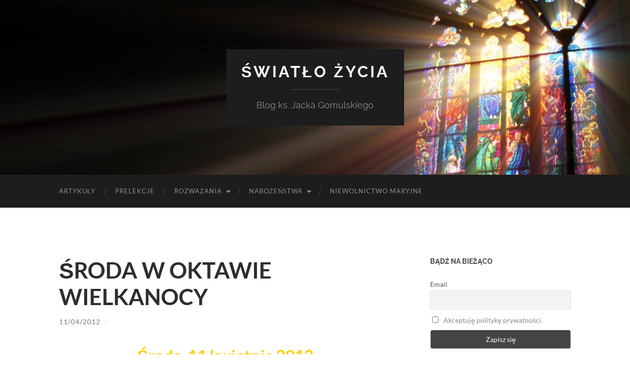

--- FILE ---
content_type: text/html; charset=UTF-8
request_url: https://swiatlo-zycia.pl/2012/04/1085/
body_size: 13419
content:
<!DOCTYPE html>

<html  xmlns:fb="http://ogp.me/ns/fb#" xmlns:og="http://ogp.me/ns#" lang="pl-PL">

	<head>

		<meta http-equiv="content-type" content="text/html" charset="UTF-8" />
		<meta name="viewport" content="width=device-width, initial-scale=1.0" >

		<link rel="profile" href="https://gmpg.org/xfn/11">

		<title>ŚRODA W OKTAWIE WIELKANOCY &#8211; Światło życia</title>
<meta name='robots' content='max-image-preview:large' />
	<style>img:is([sizes="auto" i], [sizes^="auto," i]) { contain-intrinsic-size: 3000px 1500px }</style>
	<script type="text/javascript">
/* <![CDATA[ */
window.koko_analytics = {"url":"https:\/\/swiatlo-zycia.pl\/wp-admin\/admin-ajax.php?action=koko_analytics_collect","site_url":"https:\/\/swiatlo-zycia.pl","post_id":1085,"path":"\/2012\/04\/1085\/","method":"cookie","use_cookie":true};
/* ]]> */
</script>
<link rel='dns-prefetch' href='//www.googletagmanager.com' />
<link rel="alternate" type="application/rss+xml" title="Światło życia &raquo; Kanał z wpisami" href="https://swiatlo-zycia.pl/feed/" />
<link rel="alternate" type="application/rss+xml" title="Światło życia &raquo; Kanał z komentarzami" href="https://swiatlo-zycia.pl/comments/feed/" />
<script type="text/javascript">
/* <![CDATA[ */
window._wpemojiSettings = {"baseUrl":"https:\/\/s.w.org\/images\/core\/emoji\/15.0.3\/72x72\/","ext":".png","svgUrl":"https:\/\/s.w.org\/images\/core\/emoji\/15.0.3\/svg\/","svgExt":".svg","source":{"concatemoji":"https:\/\/swiatlo-zycia.pl\/wp-includes\/js\/wp-emoji-release.min.js?ver=6.7.4"}};
/*! This file is auto-generated */
!function(i,n){var o,s,e;function c(e){try{var t={supportTests:e,timestamp:(new Date).valueOf()};sessionStorage.setItem(o,JSON.stringify(t))}catch(e){}}function p(e,t,n){e.clearRect(0,0,e.canvas.width,e.canvas.height),e.fillText(t,0,0);var t=new Uint32Array(e.getImageData(0,0,e.canvas.width,e.canvas.height).data),r=(e.clearRect(0,0,e.canvas.width,e.canvas.height),e.fillText(n,0,0),new Uint32Array(e.getImageData(0,0,e.canvas.width,e.canvas.height).data));return t.every(function(e,t){return e===r[t]})}function u(e,t,n){switch(t){case"flag":return n(e,"\ud83c\udff3\ufe0f\u200d\u26a7\ufe0f","\ud83c\udff3\ufe0f\u200b\u26a7\ufe0f")?!1:!n(e,"\ud83c\uddfa\ud83c\uddf3","\ud83c\uddfa\u200b\ud83c\uddf3")&&!n(e,"\ud83c\udff4\udb40\udc67\udb40\udc62\udb40\udc65\udb40\udc6e\udb40\udc67\udb40\udc7f","\ud83c\udff4\u200b\udb40\udc67\u200b\udb40\udc62\u200b\udb40\udc65\u200b\udb40\udc6e\u200b\udb40\udc67\u200b\udb40\udc7f");case"emoji":return!n(e,"\ud83d\udc26\u200d\u2b1b","\ud83d\udc26\u200b\u2b1b")}return!1}function f(e,t,n){var r="undefined"!=typeof WorkerGlobalScope&&self instanceof WorkerGlobalScope?new OffscreenCanvas(300,150):i.createElement("canvas"),a=r.getContext("2d",{willReadFrequently:!0}),o=(a.textBaseline="top",a.font="600 32px Arial",{});return e.forEach(function(e){o[e]=t(a,e,n)}),o}function t(e){var t=i.createElement("script");t.src=e,t.defer=!0,i.head.appendChild(t)}"undefined"!=typeof Promise&&(o="wpEmojiSettingsSupports",s=["flag","emoji"],n.supports={everything:!0,everythingExceptFlag:!0},e=new Promise(function(e){i.addEventListener("DOMContentLoaded",e,{once:!0})}),new Promise(function(t){var n=function(){try{var e=JSON.parse(sessionStorage.getItem(o));if("object"==typeof e&&"number"==typeof e.timestamp&&(new Date).valueOf()<e.timestamp+604800&&"object"==typeof e.supportTests)return e.supportTests}catch(e){}return null}();if(!n){if("undefined"!=typeof Worker&&"undefined"!=typeof OffscreenCanvas&&"undefined"!=typeof URL&&URL.createObjectURL&&"undefined"!=typeof Blob)try{var e="postMessage("+f.toString()+"("+[JSON.stringify(s),u.toString(),p.toString()].join(",")+"));",r=new Blob([e],{type:"text/javascript"}),a=new Worker(URL.createObjectURL(r),{name:"wpTestEmojiSupports"});return void(a.onmessage=function(e){c(n=e.data),a.terminate(),t(n)})}catch(e){}c(n=f(s,u,p))}t(n)}).then(function(e){for(var t in e)n.supports[t]=e[t],n.supports.everything=n.supports.everything&&n.supports[t],"flag"!==t&&(n.supports.everythingExceptFlag=n.supports.everythingExceptFlag&&n.supports[t]);n.supports.everythingExceptFlag=n.supports.everythingExceptFlag&&!n.supports.flag,n.DOMReady=!1,n.readyCallback=function(){n.DOMReady=!0}}).then(function(){return e}).then(function(){var e;n.supports.everything||(n.readyCallback(),(e=n.source||{}).concatemoji?t(e.concatemoji):e.wpemoji&&e.twemoji&&(t(e.twemoji),t(e.wpemoji)))}))}((window,document),window._wpemojiSettings);
/* ]]> */
</script>

<style id='wp-emoji-styles-inline-css' type='text/css'>

	img.wp-smiley, img.emoji {
		display: inline !important;
		border: none !important;
		box-shadow: none !important;
		height: 1em !important;
		width: 1em !important;
		margin: 0 0.07em !important;
		vertical-align: -0.1em !important;
		background: none !important;
		padding: 0 !important;
	}
</style>
<link rel='stylesheet' id='wp-block-library-css' href='https://swiatlo-zycia.pl/wp-includes/css/dist/block-library/style.min.css?ver=6.7.4' type='text/css' media='all' />
<style id='classic-theme-styles-inline-css' type='text/css'>
/*! This file is auto-generated */
.wp-block-button__link{color:#fff;background-color:#32373c;border-radius:9999px;box-shadow:none;text-decoration:none;padding:calc(.667em + 2px) calc(1.333em + 2px);font-size:1.125em}.wp-block-file__button{background:#32373c;color:#fff;text-decoration:none}
</style>
<style id='global-styles-inline-css' type='text/css'>
:root{--wp--preset--aspect-ratio--square: 1;--wp--preset--aspect-ratio--4-3: 4/3;--wp--preset--aspect-ratio--3-4: 3/4;--wp--preset--aspect-ratio--3-2: 3/2;--wp--preset--aspect-ratio--2-3: 2/3;--wp--preset--aspect-ratio--16-9: 16/9;--wp--preset--aspect-ratio--9-16: 9/16;--wp--preset--color--black: #000000;--wp--preset--color--cyan-bluish-gray: #abb8c3;--wp--preset--color--white: #fff;--wp--preset--color--pale-pink: #f78da7;--wp--preset--color--vivid-red: #cf2e2e;--wp--preset--color--luminous-vivid-orange: #ff6900;--wp--preset--color--luminous-vivid-amber: #fcb900;--wp--preset--color--light-green-cyan: #7bdcb5;--wp--preset--color--vivid-green-cyan: #00d084;--wp--preset--color--pale-cyan-blue: #8ed1fc;--wp--preset--color--vivid-cyan-blue: #0693e3;--wp--preset--color--vivid-purple: #9b51e0;--wp--preset--color--accent: #888888;--wp--preset--color--dark-gray: #444;--wp--preset--color--medium-gray: #666;--wp--preset--color--light-gray: #888;--wp--preset--gradient--vivid-cyan-blue-to-vivid-purple: linear-gradient(135deg,rgba(6,147,227,1) 0%,rgb(155,81,224) 100%);--wp--preset--gradient--light-green-cyan-to-vivid-green-cyan: linear-gradient(135deg,rgb(122,220,180) 0%,rgb(0,208,130) 100%);--wp--preset--gradient--luminous-vivid-amber-to-luminous-vivid-orange: linear-gradient(135deg,rgba(252,185,0,1) 0%,rgba(255,105,0,1) 100%);--wp--preset--gradient--luminous-vivid-orange-to-vivid-red: linear-gradient(135deg,rgba(255,105,0,1) 0%,rgb(207,46,46) 100%);--wp--preset--gradient--very-light-gray-to-cyan-bluish-gray: linear-gradient(135deg,rgb(238,238,238) 0%,rgb(169,184,195) 100%);--wp--preset--gradient--cool-to-warm-spectrum: linear-gradient(135deg,rgb(74,234,220) 0%,rgb(151,120,209) 20%,rgb(207,42,186) 40%,rgb(238,44,130) 60%,rgb(251,105,98) 80%,rgb(254,248,76) 100%);--wp--preset--gradient--blush-light-purple: linear-gradient(135deg,rgb(255,206,236) 0%,rgb(152,150,240) 100%);--wp--preset--gradient--blush-bordeaux: linear-gradient(135deg,rgb(254,205,165) 0%,rgb(254,45,45) 50%,rgb(107,0,62) 100%);--wp--preset--gradient--luminous-dusk: linear-gradient(135deg,rgb(255,203,112) 0%,rgb(199,81,192) 50%,rgb(65,88,208) 100%);--wp--preset--gradient--pale-ocean: linear-gradient(135deg,rgb(255,245,203) 0%,rgb(182,227,212) 50%,rgb(51,167,181) 100%);--wp--preset--gradient--electric-grass: linear-gradient(135deg,rgb(202,248,128) 0%,rgb(113,206,126) 100%);--wp--preset--gradient--midnight: linear-gradient(135deg,rgb(2,3,129) 0%,rgb(40,116,252) 100%);--wp--preset--font-size--small: 16px;--wp--preset--font-size--medium: 20px;--wp--preset--font-size--large: 24px;--wp--preset--font-size--x-large: 42px;--wp--preset--font-size--regular: 19px;--wp--preset--font-size--larger: 32px;--wp--preset--spacing--20: 0.44rem;--wp--preset--spacing--30: 0.67rem;--wp--preset--spacing--40: 1rem;--wp--preset--spacing--50: 1.5rem;--wp--preset--spacing--60: 2.25rem;--wp--preset--spacing--70: 3.38rem;--wp--preset--spacing--80: 5.06rem;--wp--preset--shadow--natural: 6px 6px 9px rgba(0, 0, 0, 0.2);--wp--preset--shadow--deep: 12px 12px 50px rgba(0, 0, 0, 0.4);--wp--preset--shadow--sharp: 6px 6px 0px rgba(0, 0, 0, 0.2);--wp--preset--shadow--outlined: 6px 6px 0px -3px rgba(255, 255, 255, 1), 6px 6px rgba(0, 0, 0, 1);--wp--preset--shadow--crisp: 6px 6px 0px rgba(0, 0, 0, 1);}:where(.is-layout-flex){gap: 0.5em;}:where(.is-layout-grid){gap: 0.5em;}body .is-layout-flex{display: flex;}.is-layout-flex{flex-wrap: wrap;align-items: center;}.is-layout-flex > :is(*, div){margin: 0;}body .is-layout-grid{display: grid;}.is-layout-grid > :is(*, div){margin: 0;}:where(.wp-block-columns.is-layout-flex){gap: 2em;}:where(.wp-block-columns.is-layout-grid){gap: 2em;}:where(.wp-block-post-template.is-layout-flex){gap: 1.25em;}:where(.wp-block-post-template.is-layout-grid){gap: 1.25em;}.has-black-color{color: var(--wp--preset--color--black) !important;}.has-cyan-bluish-gray-color{color: var(--wp--preset--color--cyan-bluish-gray) !important;}.has-white-color{color: var(--wp--preset--color--white) !important;}.has-pale-pink-color{color: var(--wp--preset--color--pale-pink) !important;}.has-vivid-red-color{color: var(--wp--preset--color--vivid-red) !important;}.has-luminous-vivid-orange-color{color: var(--wp--preset--color--luminous-vivid-orange) !important;}.has-luminous-vivid-amber-color{color: var(--wp--preset--color--luminous-vivid-amber) !important;}.has-light-green-cyan-color{color: var(--wp--preset--color--light-green-cyan) !important;}.has-vivid-green-cyan-color{color: var(--wp--preset--color--vivid-green-cyan) !important;}.has-pale-cyan-blue-color{color: var(--wp--preset--color--pale-cyan-blue) !important;}.has-vivid-cyan-blue-color{color: var(--wp--preset--color--vivid-cyan-blue) !important;}.has-vivid-purple-color{color: var(--wp--preset--color--vivid-purple) !important;}.has-black-background-color{background-color: var(--wp--preset--color--black) !important;}.has-cyan-bluish-gray-background-color{background-color: var(--wp--preset--color--cyan-bluish-gray) !important;}.has-white-background-color{background-color: var(--wp--preset--color--white) !important;}.has-pale-pink-background-color{background-color: var(--wp--preset--color--pale-pink) !important;}.has-vivid-red-background-color{background-color: var(--wp--preset--color--vivid-red) !important;}.has-luminous-vivid-orange-background-color{background-color: var(--wp--preset--color--luminous-vivid-orange) !important;}.has-luminous-vivid-amber-background-color{background-color: var(--wp--preset--color--luminous-vivid-amber) !important;}.has-light-green-cyan-background-color{background-color: var(--wp--preset--color--light-green-cyan) !important;}.has-vivid-green-cyan-background-color{background-color: var(--wp--preset--color--vivid-green-cyan) !important;}.has-pale-cyan-blue-background-color{background-color: var(--wp--preset--color--pale-cyan-blue) !important;}.has-vivid-cyan-blue-background-color{background-color: var(--wp--preset--color--vivid-cyan-blue) !important;}.has-vivid-purple-background-color{background-color: var(--wp--preset--color--vivid-purple) !important;}.has-black-border-color{border-color: var(--wp--preset--color--black) !important;}.has-cyan-bluish-gray-border-color{border-color: var(--wp--preset--color--cyan-bluish-gray) !important;}.has-white-border-color{border-color: var(--wp--preset--color--white) !important;}.has-pale-pink-border-color{border-color: var(--wp--preset--color--pale-pink) !important;}.has-vivid-red-border-color{border-color: var(--wp--preset--color--vivid-red) !important;}.has-luminous-vivid-orange-border-color{border-color: var(--wp--preset--color--luminous-vivid-orange) !important;}.has-luminous-vivid-amber-border-color{border-color: var(--wp--preset--color--luminous-vivid-amber) !important;}.has-light-green-cyan-border-color{border-color: var(--wp--preset--color--light-green-cyan) !important;}.has-vivid-green-cyan-border-color{border-color: var(--wp--preset--color--vivid-green-cyan) !important;}.has-pale-cyan-blue-border-color{border-color: var(--wp--preset--color--pale-cyan-blue) !important;}.has-vivid-cyan-blue-border-color{border-color: var(--wp--preset--color--vivid-cyan-blue) !important;}.has-vivid-purple-border-color{border-color: var(--wp--preset--color--vivid-purple) !important;}.has-vivid-cyan-blue-to-vivid-purple-gradient-background{background: var(--wp--preset--gradient--vivid-cyan-blue-to-vivid-purple) !important;}.has-light-green-cyan-to-vivid-green-cyan-gradient-background{background: var(--wp--preset--gradient--light-green-cyan-to-vivid-green-cyan) !important;}.has-luminous-vivid-amber-to-luminous-vivid-orange-gradient-background{background: var(--wp--preset--gradient--luminous-vivid-amber-to-luminous-vivid-orange) !important;}.has-luminous-vivid-orange-to-vivid-red-gradient-background{background: var(--wp--preset--gradient--luminous-vivid-orange-to-vivid-red) !important;}.has-very-light-gray-to-cyan-bluish-gray-gradient-background{background: var(--wp--preset--gradient--very-light-gray-to-cyan-bluish-gray) !important;}.has-cool-to-warm-spectrum-gradient-background{background: var(--wp--preset--gradient--cool-to-warm-spectrum) !important;}.has-blush-light-purple-gradient-background{background: var(--wp--preset--gradient--blush-light-purple) !important;}.has-blush-bordeaux-gradient-background{background: var(--wp--preset--gradient--blush-bordeaux) !important;}.has-luminous-dusk-gradient-background{background: var(--wp--preset--gradient--luminous-dusk) !important;}.has-pale-ocean-gradient-background{background: var(--wp--preset--gradient--pale-ocean) !important;}.has-electric-grass-gradient-background{background: var(--wp--preset--gradient--electric-grass) !important;}.has-midnight-gradient-background{background: var(--wp--preset--gradient--midnight) !important;}.has-small-font-size{font-size: var(--wp--preset--font-size--small) !important;}.has-medium-font-size{font-size: var(--wp--preset--font-size--medium) !important;}.has-large-font-size{font-size: var(--wp--preset--font-size--large) !important;}.has-x-large-font-size{font-size: var(--wp--preset--font-size--x-large) !important;}
:where(.wp-block-post-template.is-layout-flex){gap: 1.25em;}:where(.wp-block-post-template.is-layout-grid){gap: 1.25em;}
:where(.wp-block-columns.is-layout-flex){gap: 2em;}:where(.wp-block-columns.is-layout-grid){gap: 2em;}
:root :where(.wp-block-pullquote){font-size: 1.5em;line-height: 1.6;}
</style>
<link rel='stylesheet' id='newsletter-css' href='https://swiatlo-zycia.pl/wp-content/plugins/newsletter/style.css?ver=9.1.0' type='text/css' media='all' />
<link rel='stylesheet' id='hemingway_googleFonts-css' href='https://swiatlo-zycia.pl/wp-content/themes/hemingway/assets/css/fonts.css' type='text/css' media='all' />
<link rel='stylesheet' id='hemingway_style-css' href='https://swiatlo-zycia.pl/wp-content/themes/hemingway/style.css?ver=2.3.2' type='text/css' media='all' />
<script type="text/javascript" src="https://ajax.googleapis.com/ajax/libs/prototype/1.7.1.0/prototype.js?ver=1.7.1" id="prototype-js"></script>
<script type="text/javascript" src="https://ajax.googleapis.com/ajax/libs/scriptaculous/1.9.0/scriptaculous.js?ver=1.9.0" id="scriptaculous-root-js"></script>
<script type="text/javascript" src="https://ajax.googleapis.com/ajax/libs/scriptaculous/1.9.0/effects.js?ver=1.9.0" id="scriptaculous-effects-js"></script>
<script type="text/javascript" src="https://swiatlo-zycia.pl/wp-content/plugins/lightbox-2/lightbox-resize.js?ver=1.8" id="lightbox-js"></script>
<script type="text/javascript" src="https://swiatlo-zycia.pl/wp-includes/js/jquery/jquery.min.js?ver=3.7.1" id="jquery-core-js"></script>
<script type="text/javascript" src="https://swiatlo-zycia.pl/wp-includes/js/jquery/jquery-migrate.min.js?ver=3.4.1" id="jquery-migrate-js"></script>

<!-- Google tag (gtag.js) snippet added by Site Kit -->
<!-- Google Analytics snippet added by Site Kit -->
<script type="text/javascript" src="https://www.googletagmanager.com/gtag/js?id=GT-M3LW3HW" id="google_gtagjs-js" async></script>
<script type="text/javascript" id="google_gtagjs-js-after">
/* <![CDATA[ */
window.dataLayer = window.dataLayer || [];function gtag(){dataLayer.push(arguments);}
gtag("set","linker",{"domains":["swiatlo-zycia.pl"]});
gtag("js", new Date());
gtag("set", "developer_id.dZTNiMT", true);
gtag("config", "GT-M3LW3HW");
/* ]]> */
</script>
<link rel="https://api.w.org/" href="https://swiatlo-zycia.pl/wp-json/" /><link rel="alternate" title="JSON" type="application/json" href="https://swiatlo-zycia.pl/wp-json/wp/v2/posts/1085" /><link rel="EditURI" type="application/rsd+xml" title="RSD" href="https://swiatlo-zycia.pl/xmlrpc.php?rsd" />
<meta name="generator" content="WordPress 6.7.4" />
<link rel="canonical" href="https://swiatlo-zycia.pl/2012/04/1085/" />
<link rel='shortlink' href='https://swiatlo-zycia.pl/?p=1085' />
<link rel="alternate" title="oEmbed (JSON)" type="application/json+oembed" href="https://swiatlo-zycia.pl/wp-json/oembed/1.0/embed?url=https%3A%2F%2Fswiatlo-zycia.pl%2F2012%2F04%2F1085%2F" />
<link rel="alternate" title="oEmbed (XML)" type="text/xml+oembed" href="https://swiatlo-zycia.pl/wp-json/oembed/1.0/embed?url=https%3A%2F%2Fswiatlo-zycia.pl%2F2012%2F04%2F1085%2F&#038;format=xml" />
<meta name="generator" content="Site Kit by Google 1.168.0" />
	<!-- begin lightbox scripts -->
	<script type="text/javascript">
    //<![CDATA[
    document.write('<link rel="stylesheet" href="https://swiatlo-zycia.pl/wp-content/plugins/lightbox-2/Themes/Black/lightbox.css" type="text/css" media="screen" />');
    //]]>
    </script>
	<!-- end lightbox scripts -->
<meta property='og:type' content='article' />
<meta property='og:title' content='ŚRODA W OKTAWIE WIELKANOCY' />
<meta property='og:url' content='https://swiatlo-zycia.pl/2012/04/1085/' />
<meta property='og:description' content='Środa, 11 kwietnia 2012 O K T A W A   W I E L K A N O C Y I CZYTANIE Dz 3, 1-10 Gdy Piotr i Jan wchodzili do świątyni na modlitwę o godzinie dziewiątej, wnoszono właśnie pewnego człowieka, chromego od urodzenia. Kładziono go codziennie przy bramie świątyni, zwanej Piękną, aby wstępujących do świątyni prosił o jałmużnę. Ten, zobaczywszy Piotra i Jana, gdy mieli wejść do świątyni, prosił ich o jałmużnę. Lecz Piotr wraz z Janem przypatrzywszy mu się powiedzieli: &quot;Spójrz na nas&quot;. A on patrzył na nich, oczekując od nich jałmużny. Piotr powiedział: &quot;Nie mam srebra ani złota, ale co mam, to ci daję: W imię Jezusa Chrystusa Nazarejczyka, chodź!&quot; I ująwszy go za prawą rękę, podniósł go. Natychmiast też odzyskał władzę w nogach i stopach. Zerwał się i stanął na nogach, skacząc i wielbiąc Boga. A cały lud zobaczył go chodzącego i chwalącego Boga. I rozpoznawali w nim tego człowieka, który siadał przy [...]' />
<meta property='og:site_name' content='Światło życia' />
<meta property='fb:app_id' content='139138802802740' />
<meta property='og:locale' content='pl_PL' />
<meta property='og:image' content='https://swiatlo-zycia.pl/wp-content/uploads/2012/04/Peter-John-and-the-Crippled-Man.jpg' />
<link rel='image_src' href='https://swiatlo-zycia.pl/wp-content/uploads/2012/04/Peter-John-and-the-Crippled-Man.jpg' />
<style type="text/css"><!-- Customizer CSS -->::selection { background-color: #888888; }.featured-media .sticky-post { background-color: #888888; }fieldset legend { background-color: #888888; }:root .has-accent-background-color { background-color: #888888; }button:hover { background-color: #888888; }.button:hover { background-color: #888888; }.faux-button:hover { background-color: #888888; }a.more-link:hover { background-color: #888888; }.wp-block-button__link:hover { background-color: #888888; }.is-style-outline .wp-block-button__link.has-accent-color:hover { background-color: #888888; }.wp-block-file__button:hover { background-color: #888888; }input[type="button"]:hover { background-color: #888888; }input[type="reset"]:hover { background-color: #888888; }input[type="submit"]:hover { background-color: #888888; }.post-tags a:hover { background-color: #888888; }.content #respond input[type="submit"]:hover { background-color: #888888; }.search-form .search-submit { background-color: #888888; }.sidebar .tagcloud a:hover { background-color: #888888; }.footer .tagcloud a:hover { background-color: #888888; }.is-style-outline .wp-block-button__link.has-accent-color:hover { border-color: #888888; }.post-tags a:hover:after { border-right-color: #888888; }a { color: #888888; }.blog-title a:hover { color: #888888; }.blog-menu a:hover { color: #888888; }.post-title a:hover { color: #888888; }.post-meta a:hover { color: #888888; }.blog .format-quote blockquote cite a:hover { color: #888888; }:root .has-accent-color { color: #888888; }.post-categories a { color: #888888; }.post-categories a:hover { color: #888888; }.post-nav a:hover { color: #888888; }.archive-nav a:hover { color: #888888; }.comment-meta-content cite a:hover { color: #888888; }.comment-meta-content p a:hover { color: #888888; }.comment-actions a:hover { color: #888888; }#cancel-comment-reply-link { color: #888888; }#cancel-comment-reply-link:hover { color: #888888; }.widget-title a { color: #888888; }.widget-title a:hover { color: #888888; }.widget_text a { color: #888888; }.widget_text a:hover { color: #888888; }.widget_rss a { color: #888888; }.widget_rss a:hover { color: #888888; }.widget_archive a { color: #888888; }.widget_archive a:hover { color: #888888; }.widget_meta a { color: #888888; }.widget_meta a:hover { color: #888888; }.widget_recent_comments a { color: #888888; }.widget_recent_comments a:hover { color: #888888; }.widget_pages a { color: #888888; }.widget_pages a:hover { color: #888888; }.widget_links a { color: #888888; }.widget_links a:hover { color: #888888; }.widget_recent_entries a { color: #888888; }.widget_recent_entries a:hover { color: #888888; }.widget_categories a { color: #888888; }.widget_categories a:hover { color: #888888; }#wp-calendar a { color: #888888; }#wp-calendar a:hover { color: #888888; }#wp-calendar tfoot a:hover { color: #888888; }.wp-calendar-nav a:hover { color: #888888; }.widgetmore a { color: #888888; }.widgetmore a:hover { color: #888888; }</style><!-- /Customizer CSS -->		<style type="text/css" id="wp-custom-css">
			blockquote {
	font-family: 'Georgia'!important;
}

blockquote cite {
	text-transform: none!important;
}		</style>
		
	</head>
	
	<body class="post-template-default single single-post postid-1085 single-format-standard">

		
		<a class="skip-link button" href="#site-content">Skip to the content</a>
	
		<div class="big-wrapper">
	
			<div class="header-cover section bg-dark-light no-padding">

						
				<div class="header section" style="background-image: url( https://swiatlo-zycia.pl/wp-content/uploads/2015/12/cropped-7190209497_49c2cdc6d3_o.jpg );">
							
					<div class="header-inner section-inner">
					
											
							<div class="blog-info">
							
																	<div class="blog-title">
										<a href="https://swiatlo-zycia.pl" rel="home">Światło życia</a>
									</div>
																
																	<p class="blog-description">Blog ks. Jacka Gomulskiego</p>
															
							</div><!-- .blog-info -->
							
															
					</div><!-- .header-inner -->
								
				</div><!-- .header -->
			
			</div><!-- .bg-dark -->
			
			<div class="navigation section no-padding bg-dark">
			
				<div class="navigation-inner section-inner group">
				
					<div class="toggle-container section-inner hidden">
			
						<button type="button" class="nav-toggle toggle">
							<div class="bar"></div>
							<div class="bar"></div>
							<div class="bar"></div>
							<span class="screen-reader-text">Toggle mobile menu</span>
						</button>
						
						<button type="button" class="search-toggle toggle">
							<div class="metal"></div>
							<div class="glass"></div>
							<div class="handle"></div>
							<span class="screen-reader-text">Toggle search field</span>
						</button>
											
					</div><!-- .toggle-container -->
					
					<div class="blog-search hidden">
						<form role="search" method="get" class="search-form" action="https://swiatlo-zycia.pl/">
				<label>
					<span class="screen-reader-text">Szukaj:</span>
					<input type="search" class="search-field" placeholder="Szukaj &hellip;" value="" name="s" />
				</label>
				<input type="submit" class="search-submit" value="Szukaj" />
			</form>					</div><!-- .blog-search -->
				
					<ul class="blog-menu">
						<li id="menu-item-1512" class="menu-item menu-item-type-custom menu-item-object-custom menu-item-1512"><a href="https://swiatlo-zycia.pl/category/artykuly/">Artykuły</a></li>
<li id="menu-item-1585" class="menu-item menu-item-type-taxonomy menu-item-object-category menu-item-1585"><a href="https://swiatlo-zycia.pl/category/prelekcje/">Prelekcje</a></li>
<li id="menu-item-1732" class="menu-item menu-item-type-custom menu-item-object-custom menu-item-has-children menu-item-1732"><a href="#">Rozważania</a>
<ul class="sub-menu">
	<li id="menu-item-1515" class="menu-item menu-item-type-custom menu-item-object-custom menu-item-1515"><a href="https://swiatlo-zycia.pl/category/slowo-boze/">Rozważania Słowa</a></li>
	<li id="menu-item-1637" class="menu-item menu-item-type-taxonomy menu-item-object-category menu-item-1637"><a href="https://swiatlo-zycia.pl/category/rozwazania-rekolekcyjne/">Rozważania rekolekcyjne</a></li>
</ul>
</li>
<li id="menu-item-1729" class="menu-item menu-item-type-custom menu-item-object-custom menu-item-has-children menu-item-1729"><a href="#">Nabożeństwa</a>
<ul class="sub-menu">
	<li id="menu-item-1586" class="menu-item menu-item-type-custom menu-item-object-custom menu-item-has-children menu-item-1586"><a href="#">Droga Krzyżowa</a>
	<ul class="sub-menu">
		<li id="menu-item-1663" class="menu-item menu-item-type-taxonomy menu-item-object-category menu-item-1663"><a href="https://swiatlo-zycia.pl/category/droga-krzyzowa-2/droga-krzyzowa/">Droga krzyżowa 2011</a></li>
		<li id="menu-item-1514" class="menu-item menu-item-type-custom menu-item-object-custom menu-item-1514"><a href="https://swiatlo-zycia.pl/category/droga-krzyzowa-2012/">Droga krzyżowa 2012</a></li>
		<li id="menu-item-1662" class="menu-item menu-item-type-post_type menu-item-object-post menu-item-1662"><a href="https://swiatlo-zycia.pl/2019/04/droga-krzyzowa-2019/">Droga Krzyżowa 2019</a></li>
		<li id="menu-item-1811" class="menu-item menu-item-type-post_type menu-item-object-post menu-item-1811"><a href="https://swiatlo-zycia.pl/2022/04/droga-krzyzowa-2022/">Droga Krzyżowa 2022</a></li>
		<li id="menu-item-1861" class="menu-item menu-item-type-post_type menu-item-object-post menu-item-1861"><a href="https://swiatlo-zycia.pl/2023/04/droga-krzyzowa-2023/">Droga krzyżowa 2023</a></li>
	</ul>
</li>
	<li id="menu-item-1629" class="menu-item menu-item-type-taxonomy menu-item-object-category menu-item-1629"><a href="https://swiatlo-zycia.pl/category/rozaniec/">Różaniec</a></li>
</ul>
</li>
<li id="menu-item-1731" class="menu-item menu-item-type-taxonomy menu-item-object-category menu-item-1731"><a href="https://swiatlo-zycia.pl/category/niewolnictwo-maryjne/">Niewolnictwo Maryjne</a></li>
					 </ul><!-- .blog-menu -->
					 
					 <ul class="mobile-menu">
					
						<li class="menu-item menu-item-type-custom menu-item-object-custom menu-item-1512"><a href="https://swiatlo-zycia.pl/category/artykuly/">Artykuły</a></li>
<li class="menu-item menu-item-type-taxonomy menu-item-object-category menu-item-1585"><a href="https://swiatlo-zycia.pl/category/prelekcje/">Prelekcje</a></li>
<li class="menu-item menu-item-type-custom menu-item-object-custom menu-item-has-children menu-item-1732"><a href="#">Rozważania</a>
<ul class="sub-menu">
	<li class="menu-item menu-item-type-custom menu-item-object-custom menu-item-1515"><a href="https://swiatlo-zycia.pl/category/slowo-boze/">Rozważania Słowa</a></li>
	<li class="menu-item menu-item-type-taxonomy menu-item-object-category menu-item-1637"><a href="https://swiatlo-zycia.pl/category/rozwazania-rekolekcyjne/">Rozważania rekolekcyjne</a></li>
</ul>
</li>
<li class="menu-item menu-item-type-custom menu-item-object-custom menu-item-has-children menu-item-1729"><a href="#">Nabożeństwa</a>
<ul class="sub-menu">
	<li class="menu-item menu-item-type-custom menu-item-object-custom menu-item-has-children menu-item-1586"><a href="#">Droga Krzyżowa</a>
	<ul class="sub-menu">
		<li class="menu-item menu-item-type-taxonomy menu-item-object-category menu-item-1663"><a href="https://swiatlo-zycia.pl/category/droga-krzyzowa-2/droga-krzyzowa/">Droga krzyżowa 2011</a></li>
		<li class="menu-item menu-item-type-custom menu-item-object-custom menu-item-1514"><a href="https://swiatlo-zycia.pl/category/droga-krzyzowa-2012/">Droga krzyżowa 2012</a></li>
		<li class="menu-item menu-item-type-post_type menu-item-object-post menu-item-1662"><a href="https://swiatlo-zycia.pl/2019/04/droga-krzyzowa-2019/">Droga Krzyżowa 2019</a></li>
		<li class="menu-item menu-item-type-post_type menu-item-object-post menu-item-1811"><a href="https://swiatlo-zycia.pl/2022/04/droga-krzyzowa-2022/">Droga Krzyżowa 2022</a></li>
		<li class="menu-item menu-item-type-post_type menu-item-object-post menu-item-1861"><a href="https://swiatlo-zycia.pl/2023/04/droga-krzyzowa-2023/">Droga krzyżowa 2023</a></li>
	</ul>
</li>
	<li class="menu-item menu-item-type-taxonomy menu-item-object-category menu-item-1629"><a href="https://swiatlo-zycia.pl/category/rozaniec/">Różaniec</a></li>
</ul>
</li>
<li class="menu-item menu-item-type-taxonomy menu-item-object-category menu-item-1731"><a href="https://swiatlo-zycia.pl/category/niewolnictwo-maryjne/">Niewolnictwo Maryjne</a></li>
						
					 </ul><!-- .mobile-menu -->
				 
				</div><!-- .navigation-inner -->
				
			</div><!-- .navigation -->
<main class="wrapper section-inner group" id="site-content">

	<div class="content left">

		<div class="posts">
												        
			<article id="post-1085" class="post-1085 post type-post status-publish format-standard hentry category-slowo-boze">

	<div class="post-header">

		
					
				<h1 class="post-title entry-title">
											ŚRODA W OKTAWIE WIELKANOCY									</h1>

							
			<div class="post-meta">
			
				<span class="post-date"><a href="https://swiatlo-zycia.pl/2012/04/1085/">11/04/2012</a></span>
				
				<span class="date-sep"> / </span>
					
				<span class="post-author"><a href="https://swiatlo-zycia.pl/author/jacek/" title="Wpisy od  " rel="author"> </a></span>

								
														
			</div><!-- .post-meta -->

					
	</div><!-- .post-header -->
																					
	<div class="post-content entry-content">
	
		<h2 style="text-align: center"><span style="color: #ffcc00">Środa, 11 kwietnia 2012</span></h2>
<h2 style="text-align: center"><span style="color: #ff9900">O K T A W A   W I E L K A N O C Y</span></h2>
<address><span style="color: #ff0000">I CZYTANIE Dz 3, 1-10</span></address>
<address><span style="color: #ff0000"><img decoding="async" class="alignright  wp-image-1087" src="https://swiatlo-zycia.pl/wp-content/uploads/2012/04/Peter-John-and-the-Crippled-Man.jpg" alt="" width="284" height="405" srcset="https://swiatlo-zycia.pl/wp-content/uploads/2012/04/Peter-John-and-the-Crippled-Man.jpg 591w, https://swiatlo-zycia.pl/wp-content/uploads/2012/04/Peter-John-and-the-Crippled-Man-210x300.jpg 210w" sizes="(max-width: 284px) 100vw, 284px" /></span><span style="color: #ffeead">Gdy Piotr i Jan wchodzili do świątyni na modlitwę o godzinie dziewiątej, wnoszono właśnie pewnego człowieka, chromego od urodzenia. Kładziono go codziennie przy bramie świątyni, zwanej Piękną, aby wstępujących do świątyni prosił o jałmużnę. Ten, zobaczywszy Piotra i Jana, gdy mieli wejść do świątyni, prosił ich o jałmużnę.</span></address>
<address><span style="color: #ffeead">Lecz Piotr wraz z Janem przypatrzywszy mu się powiedzieli: &#8222;Spójrz na nas&#8221;. A on patrzył na nich, oczekując od nich jałmużny. Piotr powiedział: &#8222;Nie mam srebra ani złota, ale co mam, to ci daję: W imię Jezusa Chrystusa Nazarejczyka, chodź!&#8221; I ująwszy go za prawą rękę, podniósł go. Natychmiast też odzyskał władzę w nogach i stopach. Zerwał się i stanął na nogach, skacząc i wielbiąc Boga.</span></address>
<address><span style="color: #ffeead">A cały lud zobaczył go chodzącego i chwalącego Boga. I rozpoznawali w nim tego człowieka, który siadał przy Pięknej Bramie świątyni, aby żebrać, i ogarnęło ich zdumienie i zachwyt z powodu tego, co go spotkało.</span></address>
<address><span style="color: #ff0000">EWANGELIA Łk 24, 13-35</span></address>
<address><span style="color: #ffcc00">W pierwszy dzień tygodnia dwaj uczniowie Jezusa byli w drodze do wsi, zwanej Emaus, oddalonej sześćdziesiąt stadiów od Jerozolimy. Rozmawiali oni ze sobą o tym wszystkim, co się wydarzyło. Gdy tak rozmawiali i rozprawiali ze sobą, sam Jezus przybliżył się i szedł z nimi. Lecz oczy ich były niejako na uwięzi, tak że Go nie poznali.</span></address>
<address><span style="color: #ffcc00">On zaś ich zapytał: &#8222;Cóż to za rozmowy prowadzicie ze sobą w drodze?&#8221; Zatrzymali się smutni. A jeden z nich, imieniem Kleofas, odpowiedział Mu: &#8222;Ty jesteś chyba jedynym z przebywających w Jerozolimie, który nie wie, co się tam w tych dniach stało&#8221;. Zapytał ich: &#8222;Cóż takiego?&#8221;</span></address>
<address><span style="color: #ffcc00">Odpowiedzieli Mu: &#8222;To, co się stało z Jezusem z Nazaretu, który był prorokiem potężnym w czynie i słowie wobec Boga i całego ludu; jak arcykapłani i nasi przywódcy wydali Go na śmierć i ukrzyżowali. A myśmy się spodziewali, że właśnie On miał wyzwolić Izraela. Teraz zaś po tym wszystkim dziś już trzeci dzień, jak się to stało. Co więcej, niektóre z naszych kobiet przeraziły nas: Były rano u grobu, a nie znalazłszy Jego ciała, wróciły i opowiedziały, że miały widzenie aniołów, którzy zapewniają, iż On żyje. Poszli niektórzy z naszych do grobu i zastali wszystko tak, jak kobiety opowiadały, ale Jego nie widzieli&#8221;.</span></address>
<address><span style="color: #ffcc00">Na to On rzekł do nich: &#8222;O nierozumni, jak nieskore są wasze serca do wierzenia we wszystko, co powiedzieli prorocy! Czyż Mesjasz nie miał tego cierpieć, aby wejść do swej chwały?&#8221; I zaczynając od Mojżesza poprzez wszystkich proroków wykładał im, co we wszystkich Pismach odnosiło się do Niego. Tak przybliżyli się do wsi, do której zdążali, a On okazywał, jakoby miał iść dalej. Lecz przymusili Go, mówiąc: &#8222;Zostań z nami, gdyż ma się ku wieczorowi i dzień się już nachylił&#8221;.</span></address>
<address><span style="color: #ffcc00">Wszedł więc, aby zostać z nimi. Gdy zajął z nimi miejsce u stołu, wziął chleb, odmówił błogosławieństwo, połamał go i dawał im. Wtedy otworzyły się im oczy i poznali Go, lecz On zniknął im z oczu. I mówili nawzajem do siebie: &#8222;Czy serce nie pałało w nas, kiedy rozmawiał z nami w drodze i Pisma nam wyjaśniał?&#8221;</span></address>
<address><span style="color: #ffcc00">W tej samej godzinie wybrali się i wrócili do Jerozolimy. Tam zastali zebranych Jedenastu i innych z nimi, którzy im oznajmili: &#8222;Pan rzeczywiście zmartwychwstał i ukazał się Szymonowi&#8221;. Oni również opowiadali, co ich spotkało w drodze i jak Go poznali przy łamaniu chleba.</span></address>
<p style="text-align: justify">Jezus nie uzdrowił wszystkich ludzi, którzy w Jego czasach potrzebowali pomocy. Nie uwolnił wszystkich opętanych. Nie wskrzesił wszystkich, którzy umarli. Nie nakarmił wszystkich głodnych i nie popatrzył w oczy wszystkim złaknionym miłości. Wielu potrzebujących pozostawił &#8211; tak, jak tego żebraka pod Piękną bramą świątyni. Czemu?</p>
<p style="text-align: justify">Z dwóch chociażby powodów, jak sądzę.</p>
<p style="text-align: justify">Najpierw to dlatego, aby coś pozostawić Apostołom i ich uczniom. Bądź co bądź o żadnym kazaniu Pana Jezusa Pismo nie mówi, że w jego wyniku nawróciło się naraz kilka tysięcy ludzi. A tak przecież stało się po słowie św. Piotra, jakie wygłosił w dniu Pięćdziesiątnicy. Dlatego wolno myśleć, że istnieje coś takiego, jak dana przez Boga przestrzeń dla działania Ciała Chrystusa, jakim jest Kościół. Tworzą ją potrzebujący wszystkich wieków, ci, o których Pan powiedział, że zawsze będziemy ich mieć u siebie. A prorok Ezechiel, widząc rzesze chorych i cierpiących – na duszy i ciele – napisze, że są to błota i zalewy, nie uzdrowione, bo pozostawione dla soli. Dla tych, którzy mają być solą ziemi i światłem dla świata.</p>
<p style="text-align: justify">Ale jest jeszcze co najmniej jeden powód, dla którego Pan przechodząc ziemię dobrze czyniąc, wielu maluczkich pozostawił ze swymi chorobami i cierpieniami. Żadne bowiem uzdrowienie, czy wskrzeszenie, jakiego dokonał Chrystus, nie było „sztuką dla sztuki”. Żadne nie zostało dokonane, aby komukolwiek „ułatwić” życie. Wręcz, czytając Ewangelie, ma się wrażenie, że niektóre cuda wychodzą Panu Jezusowi, niejako przy okazji, lub są nawet trochę wymuszone. Raz czyni coś „zdjęty litością”, innym razem pyta kilkakrotnie „czy wierzysz, że mogę to uczynić?”, lub „kto się mnie dotknął?”. Uzdrowienia są dodatkiem, mają dopomóc karłowatej wierze, mają uzupełnić obraz Boga, jaki przyszedł objawić Jezus, ale nie są głównym przesłaniem. Bo przecież większym cudem jest przemiana serca i umysłu, zwłaszcza wtedy, gdy są one pogrążone w cierpieniu. Nawet zmartwychwstanie Syna Bożego nie odbyło się po to, aby chrześcijanie mieli cichą satysfakcję z potęgi swego Zbawcy. Nie stało się ono dla potwierdzenia wszechmocy Stwórcy. Jezus nie stanął nad strażnikami Grobu i nie powiedział – A widzicie! Taki jestem potężny! Bo wszystko, co uczynił na ziemi, było podporządkowane jednemu – objawić Ojca, pokazać jaki jest Bóg, zaprowadzić do Jego Królestwa, tak ukształtować serca, aby umiały to Królestwo odnajdywać! Nie chodziło o ułatwienie życia na ziemi, lecz o poprowadzenie do życia w nadziei przyszłej nieśmiertelności. Gdyby nie te emanacji potęgi Boga, jakim były cuda Pana, wiara nasza byłaby nierozumna, a każdy, kogo dotknąłby na nowo grzech, nie odnajdywałby siły i nadziei, aby dalej borykać się z egoizmem i pychą w drodze ku Bogu.</p>
<p style="text-align: justify">&#8211; A myśmy się spodziewali… &#8211; chciałoby się szepnąć za uczniami, idącymi z tajemniczym Wędrowcem drogą do Emaus. Tak, spodziewamy się, że Bóg przyjdzie z pomocą w najdrobniejszych bólach naszej egzystencji.  I czasem (a może często) mamy żal do Niego, że tak nie czyni, że pozwala cierpieć, często w absurdalny sposób. Może to po to, abyśmy, wzorem Piotra i Jana (przecież wcześniej też widywali tego żebraka, a dopiero po Zesłaniu Ducha Św. go tak naprawdę dostrzegli) otworzyli oczy na innych?</p>
							
	</div><!-- .post-content -->
				
		
		<div class="post-meta-bottom">

																		
				<p class="post-categories"><span class="category-icon"><span class="front-flap"></span></span> <a href="https://swiatlo-zycia.pl/category/slowo-boze/" rel="category tag">Słowo Boże</a></p>
	
						
						
												
				<nav class="post-nav group">
											
											<a class="post-nav-older" href="https://swiatlo-zycia.pl/2012/04/niedziela-zmartwychwstania-panskiego/">
							<h5>Previous post</h5>
							NIEDZIELA ZMARTWYCHWSTANIA PAŃSKIEGO						</a>
										
											<a class="post-nav-newer" href="https://swiatlo-zycia.pl/2012/04/iii-niedziela-wielkanocna/">
							<h5>Next post</h5>
							III NIEDZIELA WIELKANOCNA						</a>
					
				</nav><!-- .post-nav -->

											
		</div><!-- .post-meta-bottom -->

		
</article><!-- .post -->			
		</div><!-- .posts -->
	
	</div><!-- .content -->

		
		
	<div class="sidebar right" role="complementary">
		<div id="newsletterwidget-3" class="widget widget_newsletterwidget"><div class="widget-content"><h3 class="widget-title">Bądź na bieżąco</h3><div class="tnp tnp-subscription tnp-widget">
<form method="post" action="https://swiatlo-zycia.pl/wp-admin/admin-ajax.php?action=tnp&amp;na=s">
<input type="hidden" name="nr" value="widget">
<input type="hidden" name="nlang" value="">
<div class="tnp-field tnp-field-email"><label for="tnp-1">Email</label>
<input class="tnp-email" type="email" name="ne" id="tnp-1" value="" placeholder="" required></div>
<div class="tnp-field tnp-privacy-field"><label><input type="checkbox" name="ny" required class="tnp-privacy"> <a target="_blank" href="https://swiatlo-zycia.pl/polityka-prywatnosci/">Akceptuję politykę prywatności</a></label></div><div class="tnp-field tnp-field-button" style="text-align: left"><input class="tnp-submit" type="submit" value="Zapisz się" style="">
</div>
</form>
</div>
</div></div><div id="linkcat-16" class="widget widget_links"><div class="widget-content"><h3 class="widget-title">Pismo Święte i Jego komentarze</h3>
	<ul class='xoxo blogroll'>
<li><a href="http://biblia.deon.pl/" rel="noopener" target="_blank">Biblia Tysiąclecia</a></li>
<li><a href="http://filoblogos.pl/" rel="noopener" target="_blank">Filoblogos &#8211; filologiczny blog biblijny</a></li>
<li><a href="http://www.orygenes.pl/" rel="noopener" target="_blank">Orygenes &#8211; serwis biblijny</a></li>
<li><a href="http://tanach.leszek-kwiatkowski.eu/" rel="noopener" target="_blank">Tanach &#8211; Biblia hebrajska</a></li>
<li><a href="https://biblia.apologetyka.com/search" rel="noopener" target="_blank">Wyszukiwarka biblijna</a></li>

	</ul>
</div></div>
<div id="linkcat-6" class="widget widget_links"><div class="widget-content"><h3 class="widget-title">Punkt widzenia</h3>
	<ul class='xoxo blogroll'>
<li><a href="http://christianitas.org/" rel="noopener" target="_blank">Christianitas</a></li>
<li><a href="http://www.liturgia.pl/">Liturgia.pl</a></li>
<li><a href="http://www.nowyruchliturgiczny.pl/" rel="noopener" target="_blank">Nowy Ruch Liturgiczny</a></li>
<li><a href="http://sanctus.pl/">Sanctus.pl</a></li>
<li><a href="https://teologiapolityczna.pl/" rel="noopener" target="_blank">Teologia Polityczna</a></li>
<li><a href="https://wpolityce.pl/kultura" rel="noopener" target="_blank">W nas</a></li>

	</ul>
</div></div>
<div id="linkcat-2" class="widget widget_links"><div class="widget-content"><h3 class="widget-title">Serwisy</h3>
	<ul class='xoxo blogroll'>
<li><a href="http://fronda.pl/" rel="noopener" target="_blank">Fronda</a></li>
<li><a href="https://www.gosc.pl/" rel="noopener" target="_blank">Gość Niedzielny</a></li>
<li><a href="http://www.naszdziennik.pl/" rel="noopener" target="_blank">Nasz Dziennik</a></li>
<li><a href="https://www.pch24.pl/" rel="noopener" target="_blank">PCh24</a></li>

	</ul>
</div></div>
<div id="calendar-3" class="widget widget_calendar"><div class="widget-content"><h3 class="widget-title">Kalendarium</h3><div id="calendar_wrap" class="calendar_wrap"><table id="wp-calendar" class="wp-calendar-table">
	<caption>kwiecień 2012</caption>
	<thead>
	<tr>
		<th scope="col" title="niedziela">N</th>
		<th scope="col" title="poniedziałek">P</th>
		<th scope="col" title="wtorek">W</th>
		<th scope="col" title="środa">Ś</th>
		<th scope="col" title="czwartek">C</th>
		<th scope="col" title="piątek">P</th>
		<th scope="col" title="sobota">S</th>
	</tr>
	</thead>
	<tbody>
	<tr><td>1</td><td>2</td><td>3</td><td>4</td><td><a href="https://swiatlo-zycia.pl/2012/04/05/" aria-label="Wpisy opublikowane dnia 2012-04-05">5</a></td><td><a href="https://swiatlo-zycia.pl/2012/04/06/" aria-label="Wpisy opublikowane dnia 2012-04-06">6</a></td><td><a href="https://swiatlo-zycia.pl/2012/04/07/" aria-label="Wpisy opublikowane dnia 2012-04-07">7</a></td>
	</tr>
	<tr>
		<td><a href="https://swiatlo-zycia.pl/2012/04/08/" aria-label="Wpisy opublikowane dnia 2012-04-08">8</a></td><td>9</td><td>10</td><td><a href="https://swiatlo-zycia.pl/2012/04/11/" aria-label="Wpisy opublikowane dnia 2012-04-11">11</a></td><td>12</td><td>13</td><td>14</td>
	</tr>
	<tr>
		<td>15</td><td>16</td><td>17</td><td>18</td><td>19</td><td>20</td><td>21</td>
	</tr>
	<tr>
		<td><a href="https://swiatlo-zycia.pl/2012/04/22/" aria-label="Wpisy opublikowane dnia 2012-04-22">22</a></td><td><a href="https://swiatlo-zycia.pl/2012/04/23/" aria-label="Wpisy opublikowane dnia 2012-04-23">23</a></td><td>24</td><td>25</td><td>26</td><td>27</td><td>28</td>
	</tr>
	<tr>
		<td>29</td><td>30</td>
		<td class="pad" colspan="5">&nbsp;</td>
	</tr>
	</tbody>
	</table><nav aria-label="Poprzednie i następne miesiące" class="wp-calendar-nav">
		<span class="wp-calendar-nav-prev"><a href="https://swiatlo-zycia.pl/2012/03/">&laquo; mar</a></span>
		<span class="pad">&nbsp;</span>
		<span class="wp-calendar-nav-next"><a href="https://swiatlo-zycia.pl/2012/06/">cze &raquo;</a></span>
	</nav></div></div></div>	</div><!-- .sidebar -->
	

			
</main><!-- .wrapper -->
		
	<div class="footer section large-padding bg-dark">
		
		<div class="footer-inner section-inner group">
		
			<!-- .footer-a -->
				
			<!-- .footer-b -->
								
			<!-- .footer-c -->
					
		</div><!-- .footer-inner -->
	
	</div><!-- .footer -->
	
	<div class="credits section bg-dark no-padding">
	
		<div class="credits-inner section-inner group">
	
			<p class="credits-left">
				&copy; 2026 <a href="https://swiatlo-zycia.pl">Światło życia</a>
			</p>
			
			<p class="credits-right">
				<span>Theme by <a href="https://andersnoren.se">Anders Noren</a></span> &mdash; <a title="To the top" class="tothetop">Up &uarr;</a>
			</p>
					
		</div><!-- .credits-inner -->
		
	</div><!-- .credits -->

</div><!-- .big-wrapper -->


<!-- Koko Analytics v2.1.1 - https://www.kokoanalytics.com/ -->
<script type="text/javascript">
/* <![CDATA[ */
!function(){var e=window,r="koko_analytics";function t(t){t.m=e[r].use_cookie?"c":e[r].method[0],navigator.sendBeacon(e[r].url,new URLSearchParams(t))}e[r].request=t,e[r].trackPageview=function(){if("prerender"!=document.visibilityState&&!/bot|crawl|spider|seo|lighthouse|facebookexternalhit|preview/i.test(navigator.userAgent)){var i=0==document.referrer.indexOf(e[r].site_url)?"":document.referrer;t({pa:e[r].path,po:e[r].post_id,r:i})}},e.addEventListener("load",function(){e[r].trackPageview()})}();
/* ]]> */
</script>

<script type="text/javascript" src="https://swiatlo-zycia.pl/wp-content/themes/hemingway/assets/js/global.js?ver=2.3.2" id="hemingway_global-js"></script>
<script type="text/javascript" src="https://swiatlo-zycia.pl/wp-includes/js/comment-reply.min.js?ver=6.7.4" id="comment-reply-js" async="async" data-wp-strategy="async"></script>
<script type="text/javascript" id="newsletter-js-extra">
/* <![CDATA[ */
var newsletter_data = {"action_url":"https:\/\/swiatlo-zycia.pl\/wp-admin\/admin-ajax.php"};
/* ]]> */
</script>
<script type="text/javascript" src="https://swiatlo-zycia.pl/wp-content/plugins/newsletter/main.js?ver=9.1.0" id="newsletter-js"></script>
<div id="fb-root"></div>
<script type="text/javascript">
  window.fbAsyncInit = function() {
    FB.init({"appId":"139138802802740","channelUrl":"https:\/\/swiatlo-zycia.pl\/?sfc-channel-file=1","status":true,"cookie":true,"xfbml":true,"oauth":true});
      };
  (function(d){
       var js, id = 'facebook-jssdk'; if (d.getElementById(id)) {return;}
       js = d.createElement('script'); js.id = id; js.async = true;
       js.src = "//connect.facebook.net/pl_PL/all.js";
       d.getElementsByTagName('head')[0].appendChild(js);
   }(document));     
</script>

<script defer src="https://static.cloudflareinsights.com/beacon.min.js/vcd15cbe7772f49c399c6a5babf22c1241717689176015" integrity="sha512-ZpsOmlRQV6y907TI0dKBHq9Md29nnaEIPlkf84rnaERnq6zvWvPUqr2ft8M1aS28oN72PdrCzSjY4U6VaAw1EQ==" data-cf-beacon='{"version":"2024.11.0","token":"f2aea4beba264e22b442118aa9a17968","r":1,"server_timing":{"name":{"cfCacheStatus":true,"cfEdge":true,"cfExtPri":true,"cfL4":true,"cfOrigin":true,"cfSpeedBrain":true},"location_startswith":null}}' crossorigin="anonymous"></script>
</body>
</html>

<!-- Page cached by LiteSpeed Cache 7.7 on 2026-01-21 08:09:17 -->